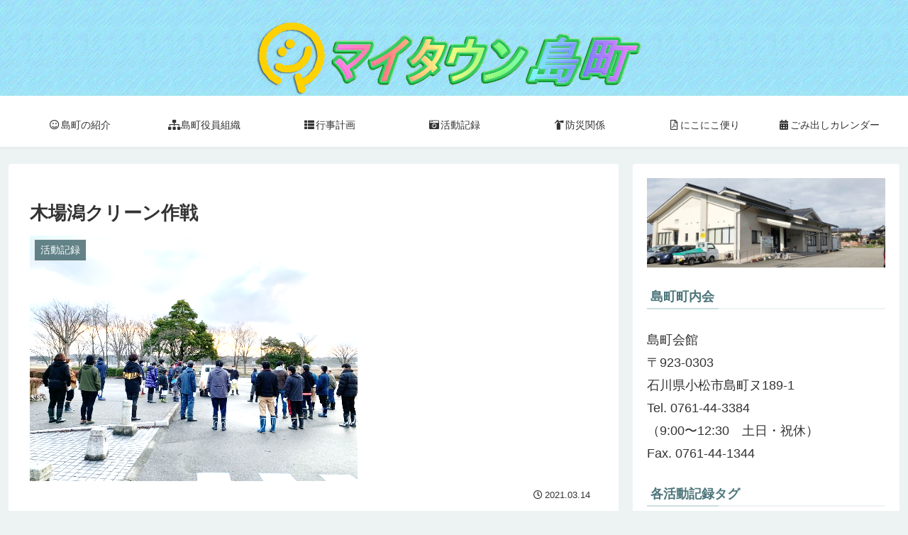

--- FILE ---
content_type: text/css
request_url: https://shimamachi.com/wp20200113/wp-content/themes/cocoon-child-master/style.css?ver=284bd2e8760d11b90dd134929afd2ca3&fver=20230209024307
body_size: 569
content:
@charset "UTF-8";

/*!
Theme Name: Cocoon Child
Template:   cocoon-master
Version:    1.1.0
*/

/************************************
** 子テーマ用のスタイルを書く
************************************/
/*必要ならばここにコードを書く*/

figure.wp-block-table table,
figure.is-style-regular table{
		width:100%;
}
/************************************
** レスポンシブデザイン用のメディアクエリ
************************************/
/*1240px以下*/
@media screen and (max-width: 1240px){
  /*必要ならばここにコードを書く*/
}

/*1023px以下*/
@media screen and (max-width: 1023px){
  /*必要ならばここにコードを書く*/
}

/*834px以下*/
@media screen and (max-width: 834px){
  /*必要ならばここにコードを書く*/
	.plan th,
	.plan td{
		display: block;
		width:100%;
	}
}

/*480px以下*/
@media screen and (max-width: 480px){
  /*必要ならばここにコードを書く*/
	.plan th,
	.plan td{
		display: block;
		width:100%;
	}
}

/* トップページのタイトル非表示 */
#post-75 h1.entry-title {
    display: none;
}

/* トップページのSNSボタン、投稿・更新時間、著者情報を非表示 */
.home header .sns-share,.home footer .sns-share,.home footer .sns-follow,.home header .post-date,.home .post-update,.home .author-info{
    display: none;
}

/* new_listショートコードに、投稿日付表示 */
.new-entry-card-date {
  display: block;
}
.new-entry-card-update-date {
  display: none;
}